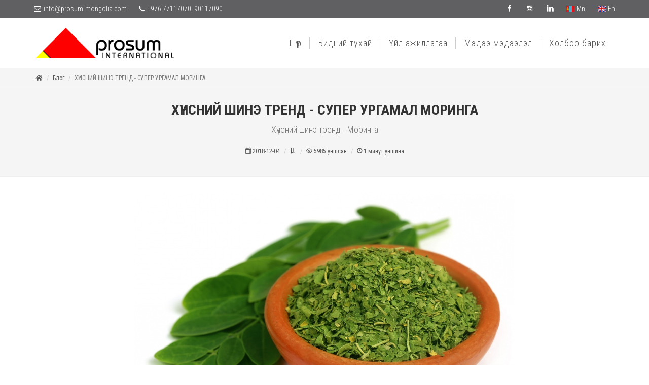

--- FILE ---
content_type: text/html; charset=utf-8
request_url: https://prosum-mongolia.com/post/15109
body_size: 15787
content:



<!DOCTYPE html>
<html dir="ltr">
  <head>
    <!--  -->
    <meta http-equiv="Content-Type" content="text/html; charset=utf-8" />
    <meta name="title" content="ХҮНСНИЙ ШИНЭ ТРЕНД - СУПЕР УРГАМАЛ МОРИНГА | Просум Интернэйшнл ХХК" />
    <title>ХҮНСНИЙ ШИНЭ ТРЕНД - СУПЕР УРГАМАЛ МОРИНГА | Просум Интернэйшнл ХХК</title>
    
    <meta name="author" content="Greensoft - Naranchuluun">
    <meta http-equiv="Cache-control" content="public">
    <link rel="shortcut icon" href="https://cdn.greensoft.mn/uploads/site/558/site_config/favicon/dce6af95c56c393cc7db53ca2f10f493401473cd.png">
    <link rel="alternate" type="application/rss+xml" title="Просум Интернэйшнл ХХК | Германы шилдэг брэндүүд | Эрүүл, чанартай хүнс | Жижиглэнгийн худалдааны шийдэл | Агуулахын шийдэл | Сурталчилгааны бүтээгдэхүүн | Хүүхдийн тоглоомын талбай | " href="https://prosum-mongolia.com/feed">
        <meta name="viewport" content="width=device-width, initial-scale=1">
    <link rel="stylesheet" href="https://cdn2.greensoft.mn/themes/c4.5/themestyles.css?v=2020122601">
        
    <script type="text/javascript" src="https://cdn2.greensoft.mn/themes/c4.5/js/jquery.js?v=2020122601"></script>
    <style>
/* general_option_fonts */
 /* cyrillic-ext */
@font-face {
  font-family: 'PT Sans';
  font-style: normal;
  font-weight: 400;
  src: local('PT Sans'), local('PTSans-Regular'), url(https://cdn2.greensoft.mn/themes/globalfonts/ptsans/jizaRExUiTo99u79D0-ExcOPIDUg-g.woff2) format('woff2');
}
/* latin */
@font-face {
  font-family: 'PT Sans';
  font-style: normal;
  font-weight: 400;
  src: local('PT Sans'), local('PTSans-Regular'), url(https://cdn2.greensoft.mn/themes/globalfonts/ptsans/jizaRExUiTo99u79D0KExcOPIDU.woff2) format('woff2');
}
/* cyrillic-ext */
@font-face {
  font-family: 'PT Sans';
  font-style: normal;
  font-weight: 700;
  src: local('PT Sans Bold'), local('PTSans-Bold'), url(https://cdn2.greensoft.mn/themes/globalfonts/ptsans/jizfRExUiTo99u79B_mh0OOtLR8a8zILig.woff2) format('woff2');
}
/* latin */
@font-face {
  font-family: 'PT Sans';
  font-style: normal;
  font-weight: 700;
  src: local('PT Sans Bold'), local('PTSans-Bold'), url(https://cdn2.greensoft.mn/themes/globalfonts/ptsans/jizfRExUiTo99u79B_mh0O6tLR8a8zI.woff2) format('woff2');
}	body,h1,h2,h3,h4,h5,h6,p,div,a,table,th,td,span,li,input,form,strong,b,u,section,div,#top-search form input{
font-family: 'PT Sans', sans-serif;
}
</style>    <meta name="robots" content="index, follow" /><style>
 
	@media (min-width: 1200px){
				.container{
			width: px!important;
		}
	}

@media (min-width: 768px){
	.row{
	  margin-left: px;
	  margin-right: px;
	}
	.col-lg-1, .col-lg-10, .col-lg-11, .col-lg-12, .col-lg-2, .col-lg-3, .col-lg-4, .col-lg-5, .col-lg-6, .col-lg-7, .col-lg-8, .col-lg-9, .col-md-1, .col-md-10, .col-md-11, .col-md-12, .col-md-2, .col-md-3, .col-md-4, .col-md-5, .col-md-6, .col-md-7, .col-md-8, .col-md-9, .col-sm-1, .col-sm-10, .col-sm-11, .col-sm-12, .col-sm-2, .col-sm-3, .col-sm-4, .col-sm-5, .col-sm-6, .col-sm-7, .col-sm-8, .col-sm-9, .col-xs-1, .col-xs-10, .col-xs-11, .col-xs-12, .col-xs-2, .col-xs-3, .col-xs-4, .col-xs-5, .col-xs-6, .col-xs-7, .col-xs-8, .col-xs-9 {
	  padding-left: px;
		padding-right: px;
	}
}
@media (max-width: 479px){
	#header.full-header .container, .container, .container-fullwidth {
    width: px!important;
    padding-left: px;
		padding-right: px;
	}
}
@media (max-width: 768px){
	.row{
	  margin-left: px;
	  margin-right: px;
	}
	.col-lg-1, .col-lg-10, .col-lg-11, .col-lg-12, .col-lg-2, .col-lg-3, .col-lg-4, .col-lg-5, .col-lg-6, .col-lg-7, .col-lg-8, .col-lg-9, .col-md-1, .col-md-10, .col-md-11, .col-md-12, .col-md-2, .col-md-3, .col-md-4, .col-md-5, .col-md-6, .col-md-7, .col-md-8, .col-md-9, .col-sm-1, .col-sm-10, .col-sm-11, .col-sm-12, .col-sm-2, .col-sm-3, .col-sm-4, .col-sm-5, .col-sm-6, .col-sm-7, .col-sm-8, .col-sm-9, .col-xs-1, .col-xs-10, .col-xs-11, .col-xs-12, .col-xs-2, .col-xs-3, .col-xs-4, .col-xs-5, .col-xs-6, .col-xs-7, .col-xs-8, .col-xs-9 {
	  padding-left: px;
		padding-right: px;
	}
  .col_five_sixth, .col_four_fifth, .col_full, .col_half, .col_one_fifth, .col_one_fourth, .col_one_sixth, .col_one_third, .col_three_fifth, .col_three_fourth, .col_two_fifth, .col_two_third, .postcontent, .postcontent.bothsidebar, .sidebar {
    width: 100%;
    margin-right: 0;
    float: none;
    margin-bottom: 15px!important;
	}
}

#call-helper.call-button a.call-now, #call-to-form{
color:#FFFFFF!important;
background-color:#EB3323!important;
font-size: 14px!important;
}
.brand-text-color{
color: !important;
}
.brand-background-color{
background-color: !important;
}
.brand-border-color{
border-color: !important;	
}
body{
background-color:	;
background-image: url('');
background-repeat: no-repeat;
background-position: center center;
background-size: cover;
}

#top-bar{
z-index:1; 
background-color: rgba(69,69,69,1);
}
#top-bar #top-social li a, #top-bar .top-links li a{
color: #FFFFFF;
font-weight: ; 
}
@media (max-width: 768px){
	#top-bar{
	display: none;	
	}
	#top-bar .container-fluid, #header-wrap .container-fluid{
	padding-right: 10px;
	padding-left: 10px;
	}
	#header.header10{
	transition: all .3s ease-in-out;
	}
	#header.header10.sticky-header {
  position: fixed;
  top: 0;
  width: 100%;
  line-height: 60px;
  height: 60px;
  z-index: 99;
	}
	#header.header10.sticky-header #logo img{
	height: 40px!important;
	margin-top: 10px!important;
	}
	#header.sticky-header:not(.static-sticky) #side-panel-trigger, #header.sticky-header:not(.static-sticky) #top-cart, #header.sticky-header:not(.static-sticky) #top-search{
	margin-top: 0!important;
	margin-bottom: 0!important;
	}
	.standard-cart-page .quantity .qty {
	width: 30px;
	height: 24px;
	line-height: 24px;
	border-left: 0px solid #ddd;
	border-right: 0px solid #ddd;
	background-color: transparent;
	}
	.standard-cart-page .quantity .minus, .standard-cart-page .quantity .plus {
	width: 24px;
	height: 24px;
	line-height: 24px;
	border-radius: 5px;
	background-color: #f2f2f2;
	font-size: 18px;
	}
	#header #side-panel-trigger {
  margin: 0;
	}
	#side-panel-trigger a{
  display: block;
  width: 60px;
  height: 60px;
  font-size: 26px;
  line-height: 60px;
  margin-top: 0;
	}
	#side-panel-trigger {
  right: 0px!important;
	}
	#header #top-cart, #header #side-panel-trigger{
	display: block;
	margin: 0;
	}
	#header #top-cart{
	right: 50px;
	}
	#header #side-panel-trigger{
	right: 0px;
	}
	#top-cart>a>span{
	top: 14px;
	right: 10px;
	font-size: 8px;
	}
	#top-cart > a, #side-panel-trigger > a{
	width: 50px;
	height: 60px;
	line-height: 60px;
	font-size: 24px;
	}
}

@media(min-width: 768px){
	#top-bar{
	position: unset;
	}
	#top-bar .container-fluid, #header-wrap .container-fluid{
	padding-right: 15px;
	padding-left: 15px;
	}
	#top-bar, #top-bar .top-links ul li, #top-social li, #top-social li .ts-icon, #top-social li .ts-text, #top-social li a{
	height: px;
	line-height: px;
	/*overflow: hidden;*/
	}
	#top-bar .top-links ul ul {
  top: px;
	}
	.heading-block {
	margin-bottom: 20px;
	}
	
		#logo{
	margin-right: 15px;
	margin-left: 0px;
	}
	.header_logo_right #logo{
	float: right!important;
	margin-right: 0px;
	margin-left: 15px;
	}
	.header_logo_right #primary-menu{
	float: left!important;
	}
	.header_menu_bottom.header_logo_right #logo, .header_menu_top.header_logo_right #logo{
	float: left!important;
	margin-right: 15px;
	margin-left: 0px;
	}
	.header_menu_bottom.header_logo_right #primary-menu{
	float: left!important;
	}
	#header.header_menu_bottom>.container-fluid, #header.header_menu_top>.container-fluid{
	padding-right: 15px;
	padding-left: 15px;
	}
	#header.header_menu_bottom #header-wrap, #header.header_menu_top #header-wrap{
	height: 42px;
	line-height: 42px;	
	}
	#header.header_menu_bottom #primary-menu>ul>li>a, #header.header_menu_bottom.sticky-header:not(.static-sticky) #primary-menu>ul>li>a, #header.header_menu_top #primary-menu>ul>li>a, #header.header_menu_top.sticky-header:not(.static-sticky) #primary-menu>ul>li>a{
	line-height: 42px;
	}
	#header.header_menu_bottom #side-panel-trigger, #header.header_menu_bottom #top-account, #header.header_menu_bottom #top-cart, #header.header_menu_bottom #top-over-menu, #header.header_menu_bottom #top-search, #header.header_menu_bottom.sticky-header:not(.static-sticky) #side-panel-trigger, #header.header_menu_bottom.sticky-header:not(.static-sticky) #top-account, #header.header_menu_bottom.sticky-header:not(.static-sticky) #top-cart, #header.header_menu_bottom.sticky-header:not(.static-sticky) #top-search, #header.header_menu_top #side-panel-trigger, #header.header_menu_top #top-account, #header.header_menu_top #top-cart, #header.header_menu_top #top-over-menu, #header.header_menu_top #top-search, #header.header_menu_top.sticky-header:not(.static-sticky) #side-panel-trigger, #header.header_menu_top.sticky-header:not(.static-sticky) #top-account, #header.header_menu_top.sticky-header:not(.static-sticky) #top-cart, #header.header_menu_top.sticky-header:not(.static-sticky) #top-search{
	height: 42px;
	}
	.header_menu_bottom #side-panel-trigger > a, .header_menu_bottom #top-account > a, .header_menu_bottom #top-cart > a, .header_menu_bottom #top-over-menu > a,.header_menu_bottom  #top-search > a, #header.header_menu_bottom.sticky-header:not(.static-sticky) #side-panel-trigger > a, #header.header_menu_bottom.sticky-header:not(.static-sticky) #top-account > a, #header.header_menu_bottom.sticky-header:not(.static-sticky) #top-cart > a,#header.header_menu_bottom.sticky-header:not(.static-sticky) #top-search > a, .header_menu_top #side-panel-trigger > a, .header_menu_top #top-account > a, .header_menu_top #top-cart > a, .header_menu_top #top-over-menu > a,.header_menu_top  #top-search > a, #header.header_menu_top.sticky-header:not(.static-sticky) #side-panel-trigger > a, #header.header_menu_top.sticky-header:not(.static-sticky) #top-account > a, #header.header_menu_top.sticky-header:not(.static-sticky) #top-cart > a,#header.header_menu_top.sticky-header:not(.static-sticky) #top-search > a{
	line-height: 42px;
	height: 42px;
	}
	/* start header_menu_bottom */
	.search-form-section form{
	margin-bottom: 0;
	}
	.search-form-section form input, .search-form-section .input-group .form-control, .search-form-section .input-group-btn{
	display: inherit;
	height: 35px;
	box-shadow: none;
	}
	.shopping-buttons{
	display: table;
	width: 100%;
	}
	.shopping-buttons .shopping-action-btns{
	position: relative;
	display: table-cell;
	padding: 0 15px;
	}
	.shopping-buttons .shopping-action-btns .btn-icon img{
	height: 28px;
	}
	.shopping-action-btns .shop-item-box{
	display: inline-block;
	text-align: left;
	}
	.shopping-action-btns .btn-text{
	display: block;
	position: absolute;
	top: 6px;
	white-space: nowrap;
	}
	.shopping-action-btns .shop-item-box .extra{
	display: block;
	position: absolute;
	top: -7px;
	font-size: 10px;
	color: #999;
	white-space: nowrap;
	}
	.shop-call-btn{
	width: 40%;
	text-align: center;
	}
	.shop-login-btn{
	width: 30%;
	text-align: left;
	}
	.shop-add-to-card-btn{
	width: 20%;
	text-align: left;
	}
	.cart-item-count{
	background-color: #333;
	color: #fff;
	padding: 1px 4px;
	border-radius: 3px;
	}
	.input-group.shop-search{
	display: inline-flex;
	width: 90%;
	}
	.header-row{
	display: table;
	margin: 0;
	padding: 0;
	width: 100%;
	}
	.header-row .header-col{
	display: table-cell;
	vertical-align: middle;
	}
	.hdc-1{
	width: 20%; 
	}
	.hdc-2{
	width: 35%;	
	}
	.hdc-3{
	width: 45%;
	}
	.quantity .qty {
	width: 40px;
	height: 36px;
	line-height: 36px;
	border-left: 0px solid #ddd;
	border-right: 0px solid #ddd;
	background-color: transparent;
	}
	.quantity .minus, .quantity .plus {
	width: 36px;
	height: 36px;
	line-height: 36px;
	border-radius: 5px;
	background-color: #f2f2f2;
	font-size: 18px;
	}
	#header.sticky-header #header-main-section{
	position: fixed;
	top:0;
	width: 100%;
	z-index: 200;
	box-shadow: 0 4px 8px -4px rgba(0,0,0,.1);
	}
	#header.sticky-header.header_menu_bottom #header-wrap.nav-down, #header.sticky-header.header_menu_top #header-wrap.nav-down{
	top: px;
	box-shadow: 0 4px 8px -4px rgba(0,0,0,.1);
	transition: top 0.5s ease-in-out;
	}
	#header.sticky-header.header_menu_bottom #header-wrap.nav-up, #header.sticky-header.header_menu_top #header-wrap.nav-up{
	top: 0px!important;
	}
	#primary-menu > ul > li > a, #primary-menu > .container > ul > li > a, #top-account a, #top-cart>a, #top-search a{
	font-size:18px;	font-weight:300;	text-transform:none;	}
	/* end header_menu_bottom */
}



#header, #header.semi-transparent, #header.sticky-header #header-main-section{
background-image: url('');
background-size: cover; 
background-position: left top;
background-repeat: no-repeat;
}
#header #header-wrap{
background-color: transparent;
}
#header .header-overlay{
z-index:0;position:absolute;width:100%;height:100%;top:0;left:0;
background-color:rgba();
}

#header #header-wrap, #header.sticky-header #header-wrap, header#header.bg-dark #header-wrap, #header.transparent-header.small-header.bg-dark #header-wrap{
background-image:linear-gradient(to right, rgba() 20%, rgba() 80%);
}

#primary-menu > ul > li > a, #primary-menu > .container > ul > li > a, #top-account a, #top-cart>a, #top-search a{
color: #58585A;
}
#primary-menu > ul > li > a:hover, #primary-menu ul > li.sfHover > a, #primary-menu > .container > ul > li > a:hover {
color:  !important;
background-color: ;
}
.dark #primary-menu:not(.not-dark) ul ul, .dark #primary-menu:not(.not-dark) ul li .mega-menu-content, #primary-menu.dark ul ul, #primary-menu.dark ul li .mega-menu-content{
background-color: ;
}
#primary-menu ul ul:not(.mega-menu-column){
background-color: ;
border-color: ;
border: 0 !important;
border-color: 000000 !important;
} 
#primary-menu ul ul:not(.mega-menu-column) ul{
top: 0px!important;
}

#primary-menu ul ul > li > a, header#header.bg-dark #primary-menu ul ul li>a{
color:  !important;
font-size:;font-weight:;text-transform:;}
#primary-menu ul ul > li > a:hover{
color:  !important;
background-color: ;
}
#primary-menu ul ul > li.sfHover > a{
color:  !important;
background-color: ;
}
@media (max-width: 768px){
	header#header.responsive-sticky-header #header-wrap {
  background-color:  !important;
  border: 0 !important;
	}
}
#primary-menu .mega-menu-content{
background-color: !important;
border-color: 000000 !important;
}
#primary-menu ul > li.mega-menu.sub-menu.sfHover > a{
color:  !important;
background-color: ;	
}
#primary-menu ul li .mega-menu-content.style-2 ul.mega-menu-column{
border-color: 000000 !important;
}
#primary-menu ul li .mega-menu-content.style-2 ul.mega-menu-column>li.mega-menu-title>a{
color: ;
}
#primary-menu ul li .mega-menu-content.style-2 ul.mega-menu-column:hover{
background-color: !important;
} 
#primary-menu ul li .mega-menu-content.style-2 ul.mega-menu-column:hover>li.mega-menu-title>a{
color:  !important;
}

#header.header10 #primary-menu>ul>li>a{
	border-right: 1px solid #ccc;
	padding-top: 0!important;
	padding-bottom: 0!important;
}
#header.header10 #primary-menu>ul>li:last-child>a{
	border-right: 0px;
}
#header.header10:not(.sticky-header) #primary-menu>ul>li{
	padding-top: 39px;
	padding-bottom: 39px;
}
#header.header10.sticky-header #primary-menu>ul>li{
	padding-top: 19px;
	padding-bottom: 19px;
}

#header:not(.sticky-header) #primary-menu>ul>li>a{
	padding-top: ;
	padding-right: ;
	padding-bottom: ;
	padding-left: ;
}
#header:not(.sticky-header) #primary-menu>ul>li{
	padding-top: ;
	padding-bottom: ;
}
#header.sticky-header #primary-menu>ul>li>a{
	padding-right: ;
	padding-left: ;
}
#side-panel{
	background-color: #eee;
}
#side-panel a{
	color: !important;
}
#page-title{
	clear: both;
}

#footer{
background-image: url('');
background-size: cover; 
background-position: left top;
background-repeat: no-repeat;
color:  !important;
}
#footer>.block-overlay{
background-color:rgba();
}
#footer a{
color: ;
}
#footer a:hover{
color: ;
}
#footer h3, #footer h4, #footer h5, #footer h6{
color: ;
}
#footer a.social-icon, #footer.dark .social-icon.si-borderless{
color:  !important;
}
#footer #copyrights{
background-color:rgba();
}
#footer #copyrights, #footer #copyrights a, #footer #copyrights a:hover{
color:  !important;
}
#footer .copyrights-stamp, #footer .copyrights-stamp .our-stamp, #footer .copyrights-stamp a, #footer .copyrights-stamp a:hover{
color:  !important;
}

[class^=block-subscription_] .btn.btn-success.btn-custom-subscribe, #comments .comment-form .btn.btn-comment, .btn-success{
	border-radius: 20px;
	background-color:  !important;
	border-color:  !important;
	text-shadow: none!important;
	transition: all .2s ease-in-out;
}
[class^=block-subscription_] .btn.btn-success.btn-custom-subscribe:hover, #comments .comment-form .btn.btn-comment:hover, .btn-success:hover{
	border-radius: 20px;
	background-color:000000 !important;
	border-color: ;
	text-shadow: none;
	transition: all .2s ease-in-out;
}

/* core css дээр байх */
.si-tripadvisor .fab.fa-tripadvisor{
line-height: 30px; 
}
.social-icon.si-small.si-tripadvisor i{
line-height: 30px;
}
.si-tripadvisor:hover{
background-color: #00AF87;  
}
/* end core дээр байх */

.table.table-cell-middle>tbody>tr>td, .table.table-cell-middle>tbody>tr>th, .table.table-cell-middle>tfoot>tr>td, .table.table-cell-middle>tfoot>tr>th, .table.table-cell-middle>thead>tr>td, .table.table-cell-middle>thead>tr>th {
    vertical-align: middle;
}
.product-imgs{
	position: relative;
}
.product-currency-left{
	display: none;
}
/* news load tracker */
.progress-container {
width: 100%;
height: 3px;
background: #eee;
display: none;
}
.progress-bar {
height: 3px;
width: 0%;
}
@media (min-width: 768px){
	.progress-container.sticky{
	display: block;
	position: fixed;
	top:0px;
	/*px; */
	left: 0;
	height: 3px; 
	z-index: 999999;
	}
}
@media (max-width: 768px){
	.progress-container.sticky{
	display: block;
	position: fixed;
	top:0px;
	left: 0;
	height: 3px; 
	z-index: 999999;
	}
}
/* end news load tracker */

.alert-container{
	display: inline-block;
	position: absolute;
	top: 30px;
	right: 30px;
	z-index: 99999;
}

@media(min-width: 768px){
  .profile-box{
  padding: 20px;
  background-color: #fff;
  -webkit-box-shadow: 0 4px 25px 0 rgba(0,0,0,.1);
  box-shadow: 0 4px 25px 0 rgba(0,0,0,.1);
  border-radius: 0 0 15px 15px;
  }
} 
@media(max-width: 768px){
  .profile-box{
  padding: 10px;
  background-color: #fff;
  -webkit-box-shadow: 0 4px 25px 0 rgba(0,0,0,.1);
  box-shadow: 0 4px 25px 0 rgba(0,0,0,.1);
  border-radius: 0 0 15px 15px;
  margin-bottom: 15px;
  }
}
.tt{
  font-size: 10px;
  font-weight: 700;
  text-transform: uppercase;
  color: #999;
  padding-bottom: 15px;
}

.btn-modal-box button.close{
	position: absolute;
	right: -15px;
}

.fb_iframe_widget{
	display: block!important;
}
#post-show-page .fb-like{
	margin-bottom: 5px;
}
#post-show-page .fb-save{
	margin-bottom: 5px;
}
#post-show-page .breadcrumb .eta, #post-show-page .breadcrumb .read-time-text, #post-show-page .breadcrumb .read-count-text {
	font-style: normal;
}
.standart_loginpage #content .content-wrap {
  position: relative;
  padding: 0!important;
}

#body-lockscreen{
	display: none;
	position: fixed;
	top: 0;
	left: 0;
	height: 100%;
	width: 100%;
	background-color: rgba(0,0,0,0.6);
	z-index: 999;
	text-align: center;
}
.llooggiinn{
	position: relative;
	padding: 0 15px;
}
.header-profile-menu ul{
	list-style: none;
	padding:0;
	margin:0;
}
.header-profile-menu ul li{
	height: 28px;
	line-height: 28px;
	padding: 0;
	margin: 0;
}

.author-box {
	margin: 30px 0; 
	border: 1px solid #ccc; 
	padding: 25px;
}
.author-box .author-img { 
	margin-top: -2px; 
	width: 64px; 
	border-radius: 50%; 
	float: left; 
	margin-right: 16px;
}
.author-box.vertical .author-img { 
	margin-bottom: 16px;
}
.author-box .author-socials a{
	display: inline-block;
	padding: 3px 5px; 
	background: #eee;
	margin-right: 3px;
	margin-bottom: 6px;
}
.author-box .author-details-box{
	display: inline-block;
}


@media(min-width: 768px){
	.leckscreen-info{
		margin-top: 20%;
		color: #fff;
	}
	.llooggiinn .header-profile-menu{
		display: none;
	}
	.llooggiinn:hover{
		display: block!important;
		box-shadow: 1px 1px 10px 5px rgba(0,0,0,0.04);
	}
	.llooggiinn:hover .header-profile-menu{
		display: block!important;
	}
	.header-profile-menu{
		position: absolute;
		width: 200px;
		top:100px;
		left:0;
		z-index: 999;
		background-color: #fff;
		padding: 15px;
		box-shadow: 0px 10px 10px 1px rgba(0,0,0,0.1);
	}
}
@media(max-width: 768px){
	.header-profille-menu{
		display: none;
	}
	.leckscreen-info{
		margin-top: 40%;
		color: #fff;
	}
}
.shop-search .search-input{
	border-right: 0;
}

@media only screen and (-webkit-min-device-pixel-ratio: 2) and (max-width: 991px), only screen and (max-width: 991px) and (min-resolution: 192dpi), only screen and (max-width: 991px) and (min-resolution: 2dppx){
    #logo a.standard-logo {
        display: block;
    }
    header#header #logo {
        height: 50px!important;
    }
}
@media only screen and (-webkit-min-device-pixel-ratio: 2) and (max-width: 991px), not all, not all, not all, only screen and (max-width: 991px) and (min-resolution: 192dpi), only screen and (max-width: 991px) and (min-resolution: 2dppx){
    #logo a.retina-logo {
        display: none;
    }
}
@media (min-width: 768px){
	#top-search.mobile-search-menu {
	    display: none;
	}
}
@media (max-width: 768px){
	#top-search.mobile-search-menu {
	    display: block;
	}
	#top-search.mobile-search-menu a {
		position: absolute;
    top: 0;
    left: auto;
    right: 122px;
    font-size: 24px;
    line-height: 60px;
    margin: 0;
    -webkit-transition: margin .4s ease;
    -o-transition: margin .4s ease;
    transition: margin .4s ease;
	}
	.responsive-sticky-header:not(.static-sticky) #top-search.mobile-search-menu a {
    margin: 0; 
	}
	.top-search-open #top-search.mobile-search-menu .icon-line-search{
		display: none;
	}
	.responsive-sticky-header:not(.static-sticky) #top-search form {
    height: 50px!important;
	}
	#top-search.mobile-search-menu form {
    height: 50px!important;
    background: #fff;
    margin: 5px;
    opacity: 0;
    z-index: 1;
    position: absolute;
    width: 78%!important;
	}
	#top-search a i.icon-line-cross {
    position: absolute;
    top: 0;
    left: 0;
    -webkit-transition: opacity .3s ease;
    -o-transition: opacity .3s ease;
    transition: opacity .3s ease;
	}
	body.top-search-open #top-search a i.icon-line-cross {
    opacity: 1;
    z-index: 11;
    font-size: 16px;
    color:#ccc;
	}
	#top-search.mobile-search-menu form input{
		font-size: 14px;
    padding: 10px 10px 10px 0;
    letter-spacing: 0;
	}
}



/* header */

@media(min-width: 768px){
	#header.header10.header_logo_center.header_menu_bottom #primary-menu{
	float: none;
	max-width: none;
	text-align: center!important;
	}
	#header.header10.header_logo_center.header_menu_bottom{
	height: px;	
	}
	#header.header10.header_logo_center.header_menu_bottom #primary-menu>ul{
	display: inline-block!important;
	float: none;
	width: auto;
	}
	#header.header10.header_logo_center.header_menu_bottom:not(.static-sticky) #header-wrap{
	height: 42px;	
	}
	#header.header10.header_logo_center.header_menu_bottom:not(.static-sticky) .header-row .hdc-1{
	width: 30%;
	}
	#header.header10.header_logo_center.header_menu_bottom:not(.static-sticky) .header-row .hdc-2,#header.header10.header_logo_center.header_menu_bottom:not(.static-sticky) .header-row .hdc-3{
	width: 35%;
	}
	#header.header10.header_logo_center.header_menu_bottom:not(.static-sticky) .header-row .hdc-1.logo-section #logo{
	float: none;	
	text-align: center;
	text-align: -webkit-center;
	margin-right:0;
	}
	
}

@media(max-width: 768px){

}</style>


        <meta name="description" content="Хүнсний шинэ тренд - Моринга" />
    
    
        <meta property="og:type" content="article" />
<meta property="og:title" content="ХҮНСНИЙ ШИНЭ ТРЕНД - СУПЕР УРГАМАЛ МОРИНГА" />
<meta property="og:image" content="https://cdn.greensoft.mn/uploads/site/558/post/15109_e42037a55e5c7be8ba19b13eb7baf9b60577464b.jpg" />
<meta property="og:url" content="https://prosum-mongolia.com/post/15109" />
<meta property="og:description" content="Хүнсний шинэ тренд - Моринга" />
<meta property="og:site_name" content="greensoft.mn" />

<meta name="twitter:card" content="summary_large_image">
<meta name="twitter:site" content="@greensoftmn">
<meta name="twitter:creator" content="@greensoftmn">
<meta name="twitter:title" content="ХҮНСНИЙ ШИНЭ ТРЕНД - СУПЕР УРГАМАЛ МОРИНГА">
<meta name="twitter:description" content="Хүнсний шинэ тренд - Моринга">
<meta name="twitter:image:src" content="https://cdn.greensoft.mn/uploads/site/558/post/15109_e42037a55e5c7be8ba19b13eb7baf9b60577464b.jpg">

        
        <style>
    @import url(https://fonts.googleapis.com/css?family=Roboto+Condensed:400,700,300&subset=latin,cyrillic);
body, h1,h2,h3,h4,h5,h6,p,div,a,span,table,li,input,form{
    font-family: 'Roboto Condensed', sans-serif !important;

}

.clients1 .owl-carousel .owl-item img {
    max-height: 88px !important;
    
}
.top-links li>a {
  
    font-weight: 300;
 
}
.widget>h4 {
 
    font-weight: 300;
}

#top-bar {
    position: relative;
    border-bottom: 0px solid #EEE;
    height: 35px;
    line-height: 34px;
    font-size: 14px;
    background: #606062;
}
.top-links ul li {
  height: 35px;
   border-left:none;
}

.top-links li > a {
 color: #fff;
    height: 35px;
text-transform: none;
font-weight: 300;
   font-size: 14px;
}
.top-links li > a:hover{
  background: #274685;
}

#top-social li, #top-social li .ts-icon, #top-social li .ts-text, #top-social li a {
    height: 34px;
    line-height: 34px;
}

@media (max-width: 768px){
    .ei-slider, .swiper_wrapper:not(.force-full-screen), .swiper_wrapper:not(.force-full-screen):not(.canvas-slider-grid) .swiper-slide {
    height: 250px!important;
    }
    .swiper-slide{
    background-size: contain!important;
    }
}

#comments{
                      background-color: #f8f8f8;
                      margin-bottom: 50px;
                      padding-bottom: 30px;
                    }
                    #comments .comment-form .form-control{
                      margin-bottom: 15px;
                      border-radius: 5px;
                      padding: 12px;
                      height: 48px;
                      font-size: 16px;
                      border-color: #eee;
                    }
                    #comments .comment-form textarea.form-control{
                      height: 120px;
                    }
                    #comments .comment-form .btn.btn-comment{
                        display: inline-block;
                        position: relative;
                        cursor: pointer;
                        outline: 0;
                        white-space: nowrap;
                        margin: 5px;
                        padding: 0 22px;
                        font-size: 14px;
                        height: 40px;
                        line-height: 40px;
                        background-color: #5cb85c;
                        color: #FFF;
                        font-weight: 600;
                        text-transform: uppercase;
                        letter-spacing: 1px;
                        border: none;
                        text-shadow: 1px 1px 1px rgba(0,0,0,.2);
                        border-radius: 20px;
                    }
                    #comments .comment-list .comment-item{
                    border-left: 3px solid #ccc;
                    position: relative;
                    }
                    #comments .comment-list .comment-item:before{
                        position: absolute;
                        font-family: FontAwesome;
                        content: "\F10C";
                        background: #f8f8f8;
                        font-size: 14px;
                        line-height: 14px;
                        top: 2px;
                        left: -8px;
                        color: #5cb85c;
                    }
                    #comments .comment-list .comment-item:last-child{
                        border-color: transparent;
                    }
                    #comments .panel {
                      margin-bottom: 0px;
                      background-color: transparent;
                      border: 0;
                      border-radius: 0px;
                      -webkit-box-shadow: none;
                      box-shadow: none;
                      text-align: left;
                    }
                    #comments .panel-heading {
                        padding: 0px 15px;
                        border-bottom: 0px solid transparent;
                        border-top-right-radius: 0px;
                        border-top-left-radius: 0px;
                    }
                    #comments .panel-default>.panel-heading {
                        background-color: transparent;
                        border-color: transparent;
                    }
                    #comments .comment-list small{
                      color: #999;
                    }
                        </style>
  </head>
  
    <body class="no-transition stretched side-push-panel standart_postshow">
     
    <div id="body-lockscreen" style="display: none;">
      <div class="leckscreen-info">
        <img src="https://cdn2.greensoft.mn/themes/c4.5/images/loaderr.gif" style="width: 24px; height: 24px;">
        <div class="">Түр хүлээнэ үү</div>
      </div>
    </div>
    <div class="body-overlay"></div>

    <div id="fb-root"></div>


    <script>
      window.fbAsyncInit = function() {
        FB.init({
          xfbml            : true,
          version          : 'v8.0'
        });
      };

      (function(d, s, id) {
      var js, fjs = d.getElementsByTagName(s)[0];
      if (d.getElementById(id)) return;
      js = d.createElement(s); js.id = id;
      js.src = 'https://connect.facebook.net/en_US/sdk/xfbml.customerchat.js';
      fjs.parentNode.insertBefore(js, fjs);
    }(document, 'script', 'facebook-jssdk'));</script>

    <script async defer crossorigin="anonymous" src="https://connect.facebook.net/en_US/sdk.js#xfbml=1&version=v8.0&autoLogAppEvents=1" nonce="p6CUoskS"></script>
    
    <!-- <script>(function(d, s, id) {
            var js, fjs = d.getElementsByTagName(s)[0];
            if (d.getElementById(id)) return;
            js = d.createElement(s); js.id = id;
            js.src = 'https://connect.facebook.net/en_US/sdk.js#xfbml=1&version=v3.2&appId=411543619388288&autoLogAppEvents=1';
            fjs.parentNode.insertBefore(js, fjs);
        }(document, 'script', 'facebook-jssdk'));</script>

    <script async defer crossorigin="anonymous" src="https://connect.facebook.net/en_US/sdk.js#xfbml=1&version=v6.0&appId=411543619388288&autoLogAppEvents=1"></script>     -->

 

      
    
    <div id="wrapper" class="clearfix">
                          



	

<div id="top-bar"  class="">
	<div class="container clearfix">
		<div class="row">
				
			<div class="top-column topbar-col-8 nobottommargin">
				<div class="top-links">
					<ul>
																			<li><a href="/cdn-cgi/l/email-protection#3e575058517e4e4c514d4b5313535150595152575f105d5153" rel="nofollow"><i class="icon-envelope2"></i> <span class="__cf_email__" data-cfemail="335a5d555c7343415c40465e1e5e5c5d545c5f5a521d505c5e">[email&#160;protected]</span></a></li>
	<li><a href="tel:+976 77117070, 90117090" rel="nofollow"><i class="icon-call"></i> +976 77117070, 90117090</a></li>
											</ul>
				</div>
			</div>
			<div class="top-column topbar-col-9 fright nobottommargin">
				<div class="top-links">
					<ul>
									<li><a href="https://prosum-mongolia.com/"><img alt="Mongolia" src="https://cdn2.greensoft.mn/themes/c4.5/flags/sq/mongolia.png" style="width:18px;margin-top:-3px;"> <span>Mn</span></a></li>
				<li><a href="http://en.prosum-mongolia.com/"><img alt="English" src="https://cdn2.greensoft.mn/themes/c4.5/flags/sq/united-kingdom.png" style="width:18px;margin-top:-3px;"> <span>En</span></a></li>
								

											</ul>
				</div>
			</div>
			<div class="top-column fright topbar-col-10 nobottommargin">
				<div id="top-social">
					<ul>
								<li><a href="https://www.facebook.com/prosum.mongolia/" target="_blank" class="si-facebook"><span class="ts-icon"><i class="icon-facebook"></i></span><span class="ts-text">Facebook</span></a></li>
					<li><a href="#" target="_blank" class="si-instagram"><span class="ts-icon"><i class="icon-instagram2"></i></span><span class="ts-text">Instagram</span></a></li>
			<li><a href="#" target="_blank" class="si-linkedin"><span class="ts-icon"><i class="icon-linkedin"></i></span><span class="ts-text">Linkedin</span></a></li>
									</ul>
				</div>
			</div>
				</div>
	</div>
</div>

<style>
ul.mobile-languages{
list-style: none;
text-align: center;
margin: 10px 15px;
}
ul.mobile-languages li, ul.mobile-user-action li, ul.mobile-socials li{
display: inline-block;
}
ul.mobile-languages li a{
color: #333;
padding: 5px;
border: 1px solid rgba(255,255,255,0.2);;
background-color: rgba(255,255,255,0.3);
border-radius: 15px;
}
ul.mobile-user-action{
list-style: none;
text-align: center;
margin: 25px 15px;
}
ul.mobile-user-action li a{
color: #333;
background-color: rgba(255,255,255,0.3);
padding: 15px 20px;
line-height: 20px;
border-radius: 25px;
border: 1px solid rgba(255,255,255,0.2);
}
ul.mobile-user-action li a>i.fa-user-circle{
position: relative;
}
ul.mobile-user-action li a>i.fa-user-circle:before{
position: absolute;
top: -15px;
left: 0;
}
ul.mobile-socials{
list-style: none;
text-align: center;
margin: 25px 15px;
}
ul.mobile-socials .ts-text{
display: none;
}
ul.mobile-socials li a{
display: block;
color: #333;
background-color: rgba(255,255,255,0.3);
line-height: 32px;
width: 32px;
height: 32px;
text-align: center;
border-radius: 5px;
}
ul.mobile-socials li a:hover{
color: #fff;
}
ul.mobile-contacts{
list-style: none;
text-align: center;
margin: 25px 29px;
}
ul.mobile-contacts li a{
display: block;
color: #333;
background-color: rgba(255,255,255,0.2);
padding: 4px 20px;
line-height: 20px;
border-radius: 15px;
border: 1px solid rgba(255,255,255,0.1);
margin: 0 auto 10px auto;
}

#side-card-panel{
  position: fixed;
  top: 0;
  right: -300px;
  z-index: 399;
  width: 300px;
  height: 100%;
  background-color: #f5f5f5;
  overflow: hidden;
  -webkit-backface-visibility: hidden;
}
.user-logout-link .user-actions-menu{
  display: block!important;
  margin-left: 0;
  margin-top: 30px;
}
ul.mobile-user-action .user-actions-menu li a {
  color: #333;
  background-color: rgba(255,255,255,0.3);
  padding: 8px 10px;
  line-height: 20px;
  border-radius: 25px;
  border: 1px solid rgba(255,255,255,0.2);
}
</style>
<div id="side-panel" class="mobile-menu">
  <div id="side-panel-trigger-close" class="side-panel-trigger"><a href="#"><i class="icon-line-cross"></i></a></div>
  <div class="side-panel-wrap">
    <div class="widget quick-contact-widget clearfix side-custom-nav">
			<ul class="mobile-user-action">
    		    	</ul>
			<ul class="mobile-languages">
    					<li><a href="https://prosum-mongolia.com/"><img alt="Mongolia" src="https://cdn2.greensoft.mn/themes/c4.5/flags/sq/mongolia.png" style="width:18px;margin-top:-3px;"> <span>Mn</span></a></li>
				<li><a href="http://en.prosum-mongolia.com/"><img alt="English" src="https://cdn2.greensoft.mn/themes/c4.5/flags/sq/united-kingdom.png" style="width:18px;margin-top:-3px;"> <span>En</span></a></li>
								

    	</ul>
      <ul class="mobile-main-menu">
        <li id="nav-13650" class=" "><a target="" href="/"><div>Нүүр</div></a></li><li id="nav-13651" class=" "><a target="" href="/about-us"><div>Бидний тухай</div></a></li><li id="nav-13652" class=" sub-menu"><a target="_self" href="#"><div>Үйл ажиллагаа</div></a><ul><li id="nav-41781" class=" sub-menu"><a target="_self" href="#"><div>Худалдаа, үйлчилгээ</div></a><ul><li id="nav-13784" class=" "><a target="" href="/prima"><div>Хүнс ǀ Prima</div></a></li><li id="nav-13657" class=" "><a target="" href="/promomax"><div>Сурталчилгаа ǀ Promomax</div></a></li></ul></li><li id="nav-41782" class=" sub-menu"><a target="_self" href="#"><div>Салбарын шийдлүүд</div></a><ul><li id="nav-19164" class=" sub-menu"><a target="_self" href="#"><div>Худалдааны шийдлүүд</div></a><ul><li id="nav-13658" class=" "><a target="" href="/wanzl"><div>Wanzl </div></a></li><li id="nav-20448" class=" "><a target="" href="/aht"><div>AHT</div></a></li></ul></li><li id="nav-19166" class=" sub-menu"><a target="_self" href="#"><div>Агуулахын шийдлүүд </div></a><ul><li id="nav-19167" class=" "><a target="" href="/jungheinrich"><div>Jungheinrich</div></a></li><li id="nav-23688" class=" "><a target="" href="/wanzl-mh"><div>Wanzl</div></a></li><li id="nav-20432" class=" "><a target="" href="/schoellerallibert"><div>Schoeller Allibert</div></a></li><li id="nav-23690" class=" "><a target="" href="/craemer"><div>Craemer</div></a></li><li id="nav-23689" class=" "><a target="" href="/continental"><div>Continental</div></a></li><li id="nav-29836" class=" "><a target="" href="/palfinger-монгол"><div>Palfinger</div></a></li></ul></li><li id="nav-22177" class=" sub-menu"><a target="_self" href="#"><div>Цэвэрлэгээний шийдлүүд</div></a><ul><li id="nav-22182" class=" "><a target="" href="/tsm"><div>TSM Italy</div></a></li></ul></li></ul></li><li id="nav-41783" class=" sub-menu"><a target="_self" href="#"><div>Барилга, бүтээн байгуулалт</div></a><ul><li id="nav-21998" class=" sub-menu"><a target="_self" href="#"><div>Гадна талбайн шийдлүүд</div></a><ul><li id="nav-25055" class=" "><a target="" href="/kompan"><div>KOMPAN</div></a></li><li id="nav-21999" class=" "><a target="" href="/agora-makers"><div>Agora Makers</div></a></li></ul></li><li id="nav-37418" class=" sub-menu"><a target="_self" href="#"><div>Модон байшин</div></a><ul><li id="nav-18159" class=" "><a target="" href="/holz-house"><div>Holz House</div></a></li></ul></li></ul></li></ul></li><li id="nav-13659" class=" "><a target="_self" href="/posts"><div>Мэдээ мэдээлэл</div></a></li><li id="nav-13660" class=" "><a target="" href="/contact-us"><div>Холбоо барих</div></a></li>                      </ul>
      <ul class="mobile-contacts">
        	<li><a href="/cdn-cgi/l/email-protection#d4bdbab2bb94a4a6bba7a1b9f9b9bbbab3bbb8bdb5fab7bbb9" rel="nofollow"><i class="icon-envelope2"></i> <span class="__cf_email__" data-cfemail="452c2b232a0535372a36302868282a2b222a292c246b262a28">[email&#160;protected]</span></a></li>
	<li><a href="tel:+976 77117070, 90117090" rel="nofollow"><i class="icon-call"></i> +976 77117070, 90117090</a></li>
      </ul>
			<ul class="mobile-socials">
    				<li><a href="https://www.facebook.com/prosum.mongolia/" target="_blank" class="si-facebook"><span class="ts-icon"><i class="icon-facebook"></i></span><span class="ts-text">Facebook</span></a></li>
					<li><a href="#" target="_blank" class="si-instagram"><span class="ts-icon"><i class="icon-instagram2"></i></span><span class="ts-text">Instagram</span></a></li>
			<li><a href="#" target="_blank" class="si-linkedin"><span class="ts-icon"><i class="icon-linkedin"></i></span><span class="ts-text">Linkedin</span></a></li>
				    	</ul>
    </div>
  </div>
</div>

<div id="side-card-panel" class="mobile-menu">
  <div id="side-panel-trigger-close" class="side-panel-trigger"><a href="#"><i class="icon-line-cross"></i></a></div>
  <div class="side-panel-wrap">
    card
  </div>
</div>





 

	
	<header id="header" class="header10 transparent-header header_default header_logo_left header_menu_normal main-menu-position-top">
		<div class="header-overlay"></div>
		<div id="header-wrap">
			<div class="container clearfix">

				<div id="logo">
					<a href="/" class="standard-logo hidden-xs hidden-sm" 
data-dark-logo="https://cdn.greensoft.mn/uploads/site/558/site_config/logo/b0b57adf01f1904eb411250d092660d03580646b.png" 
data-sticky-logo="https://cdn.greensoft.mn/uploads/site/558/site_config/header/402d358b6d8453f21113c7e97eb933d538b67c9d.png" 
data-mobile-logo="https://cdn.greensoft.mn/uploads/site/558/site_config/logo/b0b57adf01f1904eb411250d092660d03580646b.png"><img src="https://cdn.greensoft.mn/uploads/site/558/site_config/logo/09de62c17bc408babcdc8840f120191302848079.png" alt="Просум Интернэйшнл ХХК | Германы шилдэг брэндүүд | Эрүүл, чанартай хүнс | Жижиглэнгийн худалдааны шийдэл | Агуулахын шийдэл | Сурталчилгааны бүтээгдэхүүн | Хүүхдийн тоглоомын талбай | "></a>
<a href="/" class="standard-logo hidden-lg hidden-md" 
data-dark-logo="https://cdn.greensoft.mn/uploads/site/558/site_config/logo/b0b57adf01f1904eb411250d092660d03580646b.png" 
data-sticky-logo="https://cdn.greensoft.mn/uploads/site/558/site_config/header/402d358b6d8453f21113c7e97eb933d538b67c9d.png" 
data-mobile-logo="https://cdn.greensoft.mn/uploads/site/558/site_config/logo/b0b57adf01f1904eb411250d092660d03580646b.png"><img src="https://cdn.greensoft.mn/uploads/site/558/site_config/logo/b0b57adf01f1904eb411250d092660d03580646b.png" alt="Просум Интернэйшнл ХХК | Германы шилдэг брэндүүд | Эрүүл, чанартай хүнс | Жижиглэнгийн худалдааны шийдэл | Агуулахын шийдэл | Сурталчилгааны бүтээгдэхүүн | Хүүхдийн тоглоомын талбай | "></a>
<a href="/" class="retina-logo" 
data-dark-logo="https://cdn.greensoft.mn/uploads/site/558/site_config/logo/b0b57adf01f1904eb411250d092660d03580646b.png" 
data-sticky-logo="https://cdn.greensoft.mn/uploads/site/558/site_config/header/402d358b6d8453f21113c7e97eb933d538b67c9d.png" 
data-mobile-logo="https://cdn.greensoft.mn/uploads/site/558/site_config/header/402d358b6d8453f21113c7e97eb933d538b67c9d.png"><img src="https://cdn.greensoft.mn/uploads/site/558/site_config/logo/09de62c17bc408babcdc8840f120191302848079.png" alt="Просум Интернэйшнл ХХК | Германы шилдэг брэндүүд | Эрүүл, чанартай хүнс | Жижиглэнгийн худалдааны шийдэл | Агуулахын шийдэл | Сурталчилгааны бүтээгдэхүүн | Хүүхдийн тоглоомын талбай | "></a>
				</div>

				<nav id="primary-menu">
					<ul>
	<li id="nav-13650" class=" "><a target="" href="/"><div>Нүүр</div></a></li><li id="nav-13651" class=" "><a target="" href="/about-us"><div>Бидний тухай</div></a></li><li id="nav-13652" class=" sub-menu"><a target="_self" href="#"><div>Үйл ажиллагаа</div></a><ul><li id="nav-41781" class=" sub-menu"><a target="_self" href="#"><div>Худалдаа, үйлчилгээ</div></a><ul><li id="nav-13784" class=" "><a target="" href="/prima"><div>Хүнс ǀ Prima</div></a></li><li id="nav-13657" class=" "><a target="" href="/promomax"><div>Сурталчилгаа ǀ Promomax</div></a></li></ul></li><li id="nav-41782" class=" sub-menu"><a target="_self" href="#"><div>Салбарын шийдлүүд</div></a><ul><li id="nav-19164" class=" sub-menu"><a target="_self" href="#"><div>Худалдааны шийдлүүд</div></a><ul><li id="nav-13658" class=" "><a target="" href="/wanzl"><div>Wanzl </div></a></li><li id="nav-20448" class=" "><a target="" href="/aht"><div>AHT</div></a></li></ul></li><li id="nav-19166" class=" sub-menu"><a target="_self" href="#"><div>Агуулахын шийдлүүд </div></a><ul><li id="nav-19167" class=" "><a target="" href="/jungheinrich"><div>Jungheinrich</div></a></li><li id="nav-23688" class=" "><a target="" href="/wanzl-mh"><div>Wanzl</div></a></li><li id="nav-20432" class=" "><a target="" href="/schoellerallibert"><div>Schoeller Allibert</div></a></li><li id="nav-23690" class=" "><a target="" href="/craemer"><div>Craemer</div></a></li><li id="nav-23689" class=" "><a target="" href="/continental"><div>Continental</div></a></li><li id="nav-29836" class=" "><a target="" href="/palfinger-монгол"><div>Palfinger</div></a></li></ul></li><li id="nav-22177" class=" sub-menu"><a target="_self" href="#"><div>Цэвэрлэгээний шийдлүүд</div></a><ul><li id="nav-22182" class=" "><a target="" href="/tsm"><div>TSM Italy</div></a></li></ul></li></ul></li><li id="nav-41783" class=" sub-menu"><a target="_self" href="#"><div>Барилга, бүтээн байгуулалт</div></a><ul><li id="nav-21998" class=" sub-menu"><a target="_self" href="#"><div>Гадна талбайн шийдлүүд</div></a><ul><li id="nav-25055" class=" "><a target="" href="/kompan"><div>KOMPAN</div></a></li><li id="nav-21999" class=" "><a target="" href="/agora-makers"><div>Agora Makers</div></a></li></ul></li><li id="nav-37418" class=" sub-menu"><a target="_self" href="#"><div>Модон байшин</div></a><ul><li id="nav-18159" class=" "><a target="" href="/holz-house"><div>Holz House</div></a></li></ul></li></ul></li></ul></li><li id="nav-13659" class=" "><a target="_self" href="/posts"><div>Мэдээ мэдээлэл</div></a></li><li id="nav-13660" class=" "><a target="" href="/contact-us"><div>Холбоо барих</div></a></li></ul>
	        
	        
	        
					
		<div id="side-panel-trigger" class="side-panel-trigger hidden-lg hidden-md mobile-menu-style1"><a href="#"><i class="icon-line-menu"></i></a></div>


					  

				</nav>
			</div>
		</div>
	</header>


	

                
              <div id="post_page_header">
  <section id="page-title" style="background-image: url(); background-size: cover; background-position: center center;">
    <div class="page-title-overlay"></div>
    <div class="container clearfix">
            <ol class="breadcrumb">
        <li class="home-link"><a href="/"><i class="fas fa-home"></i></a></li>
        <li class="post-page-breadcrumb-name"><a href="/posts">Блог</a></li>
         
                <li class="active">ХҮНСНИЙ ШИНЭ ТРЕНД - СУПЕР УРГАМАЛ МОРИНГА</li>
      </ol>
    </div>
  </section>
</div>
      
      
      <div class="clear"></div>
      <section id="content" style="clear:both;">
          
        <section id="post-show-page">
  <div id="ppssii-15109" style="display: none;"></div>
  
  <style>
    .single-post img{
      height: auto!important;
    }
  </style>


<div class="progress-container">
  <div class="progress-bar brand-background-color" id="postprogressbar"></div>
</div>

<section id="page-title" class="page-title-center" style="padding: 30px 0;">
  <div class="container clearfix">
    <div class="row">
      <div class="col-md-10 col-md-offset-1">
        <h1 class="one-post-title" >ХҮНСНИЙ ШИНЭ ТРЕНД - СУПЕР УРГАМАЛ МОРИНГА</h1>
        <span>Хүнсний шинэ тренд - Моринга</span>
        <ol class="breadcrumb">
                    <li class="posted-date"><i class="icon-calendar3"></i> 2018-12-04 </li>
          <li class="cat-name"><i class="icon-bookmark"></i></li>
          <li class="read-count"><i class="icon-line-eye"></i> 5985 <i class="read-count-text">уншсан</i></li>
          <li class="read-time-box"><i class="icon-time"></i> <i class="eta">1</i> <i class="read-time-text">минут уншина</i></li>
        </ol>
        <div class="share-btn" style="margin-top: 10px;">

                    <div class="addthis_sharing_toolbox"></div>
                    
        </div>
      </div>
    </div>
  </div>
</section>

 
 
      
        <div class="container clearfix">  
          
      <div class="row">
        <div class="col-md-8 col-md-offset-2">
          <div class="single-post topmargin-sm">
              <div class="entry-image">
                                  <img src="https://cdn.greensoft.mn/uploads/site/558/post/15109_e42037a55e5c7be8ba19b13eb7baf9b60577464b.jpg" alt="ХҮНСНИЙ ШИНЭ ТРЕНД - СУПЕР УРГАМАЛ МОРИНГА">
                              </div>

              <article class="entry-content content-block-body fb-quotable notopmargin">
                                        <p style="text-align: center;"><img src="http://content.page.mn/uploads/users/172/images/health-benefits-moringa-fb.jpg" /></p>

<p>Моринга модны навч нь сүүнээс 17 дахин их кальцийн агууламжтай, апельсинаас 7 дахин их витамин С, луувангаас 10 дахин их витамин А, бананаас 15 дахин их калий, бууцайнаас 17 дахин их төмөр, өндөгнөөс 36 дахин их магний, самарнаас их витамин В3 агуулдаг супер ургамал. Эсэргүүцлийг дэмжих, элдэв үрэвслийг эдгээх, хорт бактери устгах, цусан хангамж сайжруулах, даралт буулгах, чихрийн шижин, анемия, артрит, түгжрэл, элэг, бөөр, зүрхний өвчлөл г.м. хүний биеийн элдэв өвчнийг ангаахад тусалдаг.</p>
                                    
              </article>
                            <div class="share-btn" style="margin-top: 10px;">
                                  <!-- <div class="addthis_sharing_toolbox"></div> -->
                                    <div class="fb-like" data-href="https://www.facebook.com/prosum.mongolia/" data-width="" data-layout="button_count" data-action="like" data-size="small" data-share="true"></div>
                                    <div class="fb-save" data-uri="https://prosum-mongolia.com/post/15109" data-size="small"></div>
                  <div class="fb-quote" data-layout="quote"></div>
                              </div>
              <div class="reaction-box">
                <div class="sharethis-inline-reaction-buttons"></div>
              </div>
                        </div>
          <div class="author-box clearfix hidden">
            <a href="/posts?user_id=172">
              <img class="author-img" src="https://cdn.greensoft.mn">
            </a>   
            <div class="author-details-box">
              <h5><a href="/posts?user_id=172">Erdene</a><br><small><a href="/cdn-cgi/l/email-protection" class="__cf_email__" data-cfemail="e6839482838883c8828f9582878784879c8794a6818b878f8ac885898b">[email&#160;protected]</a>
                        </small></h5>
              <div class="author-socials">
                                                                                                                                                                                              </div>
            </div>
          </div>
        </div>
      </div>
          </div>
    

 
  
  
  
  <div class="container">
    <div class="row">
      <div class="col-md-12 text-center">
        <div class="post-page-footer-banner">
        <div id="post_page_footer">
</div>         </div>
      </div>
    </div>
  </div>

    <section id="comments-section">
    <div class="container">
      <div class="row">
        <div class="col-md-8 col-md-offset-2 col-sm-10 col-sm-offset-1 text-center">
          <div id="comments" class="clearfix">
            <div class="row">
              <div class="col-md-10 col-md-offset-1">
                  
                                  <div class="fb-comments" data-href="https://prosum-mongolia.com/post/15109" data-numposts="5"></div>
                  <div class="clear"></div>
                  
              </div>
            </div>
          </div>
        </div>
      </div>
    </div>
  </section>
  
  
</section>

<script data-cfasync="false" src="/cdn-cgi/scripts/5c5dd728/cloudflare-static/email-decode.min.js"></script><script>
$("#post-show-page .content-block-body .zoom").each(function() {
  $(this).wrap("<a href='" + $(this).attr("src") + "' data-lightbox='image'></a>");
});
</script>

<script>
window.onscroll = function() {myFunction()};

function myFunction() {
  var winScroll = document.body.scrollTop || document.documentElement.scrollTop;
  var height = document.documentElement.scrollHeight - document.documentElement.clientHeight;
  var scrolled = (winScroll / height) * 100;
  document.getElementById("postprogressbar").style.width = scrolled + "%";
}
</script>

<script src="https://cdn2.greensoft.mn/themes/c4.5/js/readingTime.min.js?v=20200212"></script>
    
<script>
  $(function(){
    $('.content-block-body').readingTime();
  });
  
</script>
    <script async src="https://www.googletagmanager.com/gtag/js?id=G-DCJ3VXHMW9"></script>
    <script>
      window.dataLayer = window.dataLayer || [];
      function gtag(){dataLayer.push(arguments);}
      gtag('js', new Date());
      gtag('config', 'G-DCJ3VXHMW9');
    </script>
          </section>
      
      <style>
  .footer_top_section section[class^=block-], .footer_bottom_section section[class^=block-]{
    z-index: inherit;
  }
</style>
<footer id="footer" class="dark footer-default">
  <div class="block-overlay" style="z-index: 10; position: absolute; width: 100%; height: 100%; top: 0; left: 0;"></div>
  <section class="footer_top_section">
    </section>   <div class="container">
    <div class="footer-widgets-wrap clearfix">
            <div class="content-column-1">
 <p><img src="https://app.greensoft.mn/uploads/users/172/images/2_Logo white.png" style="height: 100px;" /></p>

<p>Просум Интернэйшнл ХХК Худалдаа, үйлчилгээний үндэсний компани.</p>
</div>       <div class="content-column-2">
	
<div class="widget clearfix footer-contact-details">
	<h4>Холбоо барих</h4>
	<address class="footer-contact-address-item">
		<i class="fas fa-map-marker-alt"></i>
		<p style="margin-top: -22px;padding-left: 22px; margin-bottom: 5px;">Улаанбаатар хот, БЗД, 10-р хороо, Цагдаагийн академи, 48/3</p>
	</address>
		<div class="footer-work-hours" style="display: none;">
  	<i class="fas fa-clock-o"></i>
  	<p style="margin-top: -22px;padding-left: 22px;margin-bottom: 5px;">Даваа-Баасан: 9:00-18:00
Бямба, Ням: Амарна </p>
  </div>
		  <div class="footer-contact-email-item">
  	<a href="/cdn-cgi/l/email-protection#41282f272e0131332e32342c6c2c2e2f262e2d28206f222e2c" rel="nofollow">
  		<i class="fas fa-envelope"></i>
  		<p style="margin-top: -22px;padding-left: 22px;margin-bottom: 5px;"><span class="__cf_email__" data-cfemail="91f8fff7fed1e1e3fee2e4fcbcfcfefff6fefdf8f0bff2fefc">[email&#160;protected]</span></p>
  	</a>
  </div>
  <div class="footer-contact-phone-item">
  	<a href="tel:+976 77117070, 90117090" rel="nofollow">
  		<i class="fas fa-phone"></i>
  		<p style="margin-top: -22px;padding-left: 22px;margin-bottom: 5px;">+976 77117070, 90117090</p>
  	</a>
  </div>
    </div>
	</div>       <div class="content-column-3">
  <div class="widget clearfix stronger-social-links">
	<h4>Сошиал холбоосууд</h4>
		<a href="https://www.facebook.com/prosum.mongolia/" target="_blank" class="social-icon si-small si-borderless si-facebook">
		<i class="icon-facebook"></i>
		<i class="icon-facebook"></i>
	</a>
	      	<a href="#" target="_blank" class="social-icon si-small si-borderless si-instagram">
		<i class="icon-instagram"></i>
		<i class="icon-instagram"></i>
	</a>
			<a href="#" target="_blank" class="social-icon si-small si-borderless si-linkedin">
		<i class="icon-linkedin"></i>
		<i class="icon-linkedin"></i>
	</a>
		  	</div>
</div>      <div class="content-column-4">
	<div class="widget clearfix stronger-social-links">
<h4> Хамтран ажиллах</h4>
<script data-cfasync="false" src="/cdn-cgi/scripts/5c5dd728/cloudflare-static/email-decode.min.js"></script><script src="/subscribe_script.php?id=639&site_id=558&fulldomain=prosum-mongolia.com" type="text/javascript"></script>

<div id="subscription-form-container-639">&nbsp;</div>
</div>
</div>     </div>
  </div>
  <section class="footer_bottom_section">
	</section>   <div id="copyrights">
    <div class="container clearfix">
      <div class="col_full nomargin">
        <span class="owner-text">БҮХ ЭРХ ХУУЛИАР ХАМГААЛАГДСАН © 2025 ПРОСУМ ИНТЕРНЭЙШНЛ ХХК</span> 
        <span class="our-stamp"><a target="_blank" href="https://greensoft.mn">Вэб сайт</a>ыг: <a target="_blank" href="https://greensoft.mn">Грийн софт ХХК</a></span>
        <span class="call-stamp" style="display:inline-block; height:0; overflow:hidden;"><a target="_blank" href="https://itpartner.mn">Дуудлагын төв</a></span>
      </div>
    </div>
  </div>
  <div class="site_footer_code" style="padding: 0; margin: 0; height: 0;">
	 </div> </footer>    </div>
                <button id="call-to-form" class="showForm hidden-lg hidden-md"><i class="far fa-envelope" aria-hidden="true"></i> Хүсэлт илгээх</button>
      <div class="overlay-form">
        <div class="slideUpForm">
          <span class="close"><i class="fa fa-times" aria-hidden="true"></i></span>
          <div class="defaultform-header">
            <h3>Хүсэлт илгээх</h3>
          </div>
          <div class="defaultform-body">
            <script src="/subscribe_script.php?id=638&site_id=558&fulldomain=prosum-mongolia.com" type="text/javascript"></script>
<div id="subscription-form-container-638"></div>          </div>
        </div>
      </div>
          
    <div id="gotoTop" class="icon-angle-up"></div>
        
    <script type="text/javascript" src="https://cdn2.greensoft.mn/themes/c4.5/js/plugins.js?v=2020122601"></script>
    <script type="text/javascript" src="https://cdn2.greensoft.mn/themes/c4.5/js/functions.js?v=2020122601"></script>
    <script src="https://cdnjs.cloudflare.com/ajax/libs/jquery.touchswipe/1.6.18/jquery.touchSwipe.min.js"></script>
    <script>
    
//customs

        document.onclick = function(event) {
            var el = event.target;
            //alert(el.nodeName);
            if (el.nodeName == "A" && el.classList.contains("call-now")) {
                var num = el.getAttribute('href');
                var referer = window.location.href;
                var cta_id = el.getAttribute('data-cta-id');
                //alert(num + " " + referer);
                
                var request = new XMLHttpRequest();
                request.open('GET', '//prosum-mongolia.com/api.php/cta/call?&url=' + num + '&cta_id=' + cta_id, true);
                
                request.onload = function() {
                  if (request.status >= 200 && request.status < 400) {
                    // Success!
                    var resp = request.responseText;
                  } else {
                    // We reached our target server, but it returned an error
                
                  }
                };
                
                request.onerror = function() {
                  // There was a connection error of some sort
                };
                
                request.send();
            }
        }; 
            if ($("section#p").length > 0){
                location.href='/home/cc';
            }
            function add_cart(product_id, quantity){
                var xhr = new XMLHttpRequest();
                
                xhr.open('POST', '/cart/add');
                xhr.setRequestHeader('Content-Type', 'application/x-www-form-urlencoded');
                xhr.onload = function() {
                    if (xhr.status === 200 && xhr.responseText !== 'ok') {
                        //alert('added to cart');
                    }
                    else if (xhr.status !== 200) {
                        alert('Error');
                    }
                };
                xhr.send(encodeURI('product=' + product_id + '&quantity=' + quantity));
            }
        
        var div = document.createElement("div");
        div.innerHTML = '<div class="call-button visible-xs visible-sm" id="call-helper" style="border-radius: 21px; position: fixed; right: 30px; bottom: 40px; z-index: 99999999;    background-color: #FF7A58; \
    border: 1px solid #ff7a59;padding: 10px 15px 12px 21px;"> \
            <a href="tel:+97677117070" style="color: white;" class="call-now"><i class="fa fa-phone" aria-hidden="true"></i> Залгах</a> \
        </div>';
        document.getElementsByTagName('BODY')[0].appendChild(div);
            </script>

        <script type="text/javascript" src="//s7.addthis.com/js/300/addthis_widget.js#pubid=ra-4d798d697ab725f4" async="async"></script>
        
    <script>
      //header-fixed
      $(window).scroll(function(){

        var topheight = $('#top-bar').outerHeight();
        var header_height = $('#header').outerHeight();
        var sticky = $('#header'),
            scroll = $(window).scrollTop();
        
        if($('#header').hasClass('main-menu-position-middle')){
          topheight = $('#slider').outerHeight() - header_height;
        }else{
          if(topheight < 10){
          topheight=10; 
          }
        }

        if (scroll >= topheight){ 
          sticky.addClass('sticky-header');                                                                                                                                                       
          sticky.addClass('responsive-sticky-header'); 
          $('#page-menu').addClass('sticky-page-menu');
          $('.progress-container').addClass('sticky');
        }
        else {
          sticky.removeClass('sticky-header');
          sticky.removeClass('responsive-sticky-header');
          $('#page-menu').removeClass('sticky-page-menu');
          $('.progress-container').removeClass('sticky');
        }
      });

      //call-default-form
      $('.showForm').click(function(){
        $('.overlay-form').addClass('active');
        $('.slideUpForm').addClass('active');
        $('#wrapper').hide();
      });
      $('.close').click(function(){
        $('.slideUpForm').removeClass('active');
        $('.overlay-form').removeClass('active');
        $('#wrapper').show();
      });

      (function() {
        var magnificPopup = $.magnificPopup.instance;
        $('[data-lightbox="gallery-item"]').click(function(e) {
        setTimeout(function() {
          $(".mfp-container").swipe( {
            swipeLeft:function(event, direction, distance, duration, fingerCount) {
            magnificPopup.next();
            },
          swipeRight:function(event, direction, distance, duration, fingerCount) {
            magnificPopup.prev();
          },
          });
        }, 500);
        });
      }).call(this);


      $(document).ready(function() {
        var selector = '#primary-menu li';
        var url = window.location.href;
        var encodedUrl = decodeURIComponent(url);
        var target = encodedUrl.split('/');
        $(selector).each(function(){
          if($(this).find('a').attr('href')===('/'+target[target.length-1])){
            $(selector).removeClass('active');
            $(this).removeClass('active').addClass('active');
          }
          if($(this).find('a').attr('href')===('/')){
            $(selector).removeClass('active');
            $(this).removeClass('active').addClass('active');
          }
        });

        //alert auto close
        window.setTimeout(function() {
          $(".alert").fadeTo(500, 0).slideUp(500, function(){
            $(this).remove(); 
          });
        }, 4000);

        //map zoom
        $('.fluid-width-map-wrapper').click(function () {
          $('.fluid-width-map-wrapper iframe').css("pointer-events", "auto");
        });
        $( ".fluid-width-map-wrapper" ).mouseleave(function() {
          $('.fluid-width-map-wrapper iframe').css("pointer-events", "none"); 
        });
      });
    </script>

    <script>
    function filterPath(string) {
      return string
      .replace(/^\//, '')
      .replace(/(index|default).[a-zA-Z]{3,4}$/, '')
      .replace(/\/$/, '');
    }

    var locationPath = filterPath(location.pathname);
    $('a[href*="#"]').each(function() {
      var thisPath = filterPath(this.pathname) || locationPath;
      var hash = this.hash;
      if ($("#" + hash.replace(/#/, '')).length) {
      if (locationPath == thisPath && (location.hostname == this.hostname || !this.hostname) && this.hash.replace(/#/, '')) {
        var $target = $(hash),
          target = this.hash;
        if (target) {
          $(this).click(function(event) {
            if ($('#animation').prop('checked')) {
                event.preventDefault();
                $('html,body').animate({scrollTop: $target.offset().top}, 1000, function() {
                  location.hash = target;
                  $target.focus();
                  if ($target.is(":focus")) { //checking if the target was focused
                    return false;
                  } else {
                    $target.attr('tabindex', '-1'); //Adding tabindex for elements not focusable
                    $target.focus(); //Setting focus
                  }
                });
              }
            });
          }
        }
      }
    });

    $('.list-item-add-to-card-btn').on('click', function () {
        var cart = $('.cart-item-count');
        var imgtodrag = $(this).parent().parent('.list-item').find("img").eq(0);
        if (imgtodrag) {
            var imgclone = imgtodrag.clone()
            .offset({
              top: imgtodrag.offset().top,
              left: imgtodrag.offset().left
            })
            .css({
              'opacity': '0.7',
              'position': 'absolute',
              'border-radius':'10px',
              'height': '48px',
              'width': '48px',
              'z-index': '99999'
            })
            .appendTo($('body'))
            .animate({
              'top': cart.offset().top + 1,
              'left': cart.offset().left + 1,
              'border-radius':5,
              'width': 10,
              'height': 10
            }, 1000, 'easeInOutExpo');
            
            setTimeout(function () {
              cart.effect("shake", {
                  times: 2
              }, 200);
            }, 400);

            imgclone.animate({
              'width': 0,
              'height': 0
            }, function () {
              $(this).detach()
            });
        }
    });


    var didScroll;
    var lastScrollTop = 0;
    var delta = 5;
    var navbarHeight = $('#header-wrap').outerHeight();

    $(window).scroll(function(event){
      didScroll = true;
    });

    setInterval(function() {
      if (didScroll) {
        hasScrolled();
        didScroll = false;
      }
    }, 250);

    function hasScrolled() {
      var st = $(this).scrollTop();
      
      if(Math.abs(lastScrollTop - st) <= delta)
        return;
      
      if (st > lastScrollTop && st > navbarHeight){
        // Scroll Down
        $('#header-wrap').removeClass('nav-down').addClass('nav-up');
      } else {
        // Scroll Up
        if(st + $(window).height() < $(document).height()) {
          $('#header-wrap').removeClass('nav-up').addClass('nav-down');
        }
      }
      lastScrollTop = st;
    }
    </script>


    <script>
      var url_string = window.location.href;
      var url = new URL(url_string);
      var c = url.searchParams.get("vtm");
      if(c == 1){
        let vtm_date = new Date(Date.now() + 86400e3);
        vtm_date = vtm_date.toUTCString();
        document.cookie = "opened_site=welcome; path=/; expires=" + vtm_date;
      }
    </script>

    

    

    
  <script defer src="https://static.cloudflareinsights.com/beacon.min.js/vcd15cbe7772f49c399c6a5babf22c1241717689176015" integrity="sha512-ZpsOmlRQV6y907TI0dKBHq9Md29nnaEIPlkf84rnaERnq6zvWvPUqr2ft8M1aS28oN72PdrCzSjY4U6VaAw1EQ==" data-cf-beacon='{"version":"2024.11.0","token":"b9e6b7f861cb4cd4a804950d7532934c","r":1,"server_timing":{"name":{"cfCacheStatus":true,"cfEdge":true,"cfExtPri":true,"cfL4":true,"cfOrigin":true,"cfSpeedBrain":true},"location_startswith":null}}' crossorigin="anonymous"></script>
</body>
</html>


--- FILE ---
content_type: text/html
request_url: https://prosum-mongolia.com/subscribe_script.php?id=639&site_id=558&fulldomain=prosum-mongolia.com
body_size: 988
content:
var error_msg_639 = "";

function validate_email_639(mail)
{
if (/^\w+([\.-]?\w+)*@\w+([\.-]?\w+)*(\.\w{2,3})+$/.test(mail))
{
return (true);
}
error_msg_639 = "Имэйл хаягаа зөв оруулна уу";
return (false);
}
function getCookie_639(cname) {
var name_639 = cname + "=";
var decodedCookie_639 = decodeURIComponent(document.cookie);
var ca_639 = decodedCookie_639.split(';');
for(var i = 0; i < ca_639.length; i++) {
var c_639 = ca_639[i];
while (c_639.charAt(0) == ' ') {
c_639 = c_639.substring(1);
}
if (c_639.indexOf(name_639) == 0) {
return c_639.substring(name_639.length, c_639.length);
}
}
return "";
}
function subscribe_submit_639(){
var form_639 = document.querySelector('#subscribe-form-639');
var data_639 = new FormData(form_639);
var url_639 = "/api.php/subscription/save?site_id=558&id=639"
+ '&cookie_id=' + getCookie_639("cookie_id") + '&short_cookie_id=' + getCookie_639("short_cookie_id");
var xhr_639 = new XMLHttpRequest();
if (window.XMLHttpRequest) { // Mozilla, Safari, ...
var xhr_639 = new XMLHttpRequest();
} else if (window.ActiveXObject) { // IE
var xhr_639 = new ActiveXObject("Microsoft.XMLHTTP");
}

xhr_639.open('POST', url_639, true);
xhr_639.onload = function () {
/* do something to response */
console.log(this.responseText);
document.getElementById("subscription-form-container-639").innerHTML = this.responseText;
};

var valid_639 = 1;

if(form_639.querySelector('input[name="subscriber[name]"]')){
if(form_639.querySelector('input[name="subscriber[name]"]').value.trim().length > 0){

}else{
valid_639 = 0;
form_639.querySelector('input[name="subscriber[name]"]').setAttribute("style", "border-color: red;");
}
}
if(form_639.querySelector('input[name="subscriber[email]"]')){
if(form_639.querySelector('input[name="subscriber[email]"]').value.trim().length > 0){

}else{
valid_639 = 0;
form_639.querySelector('input[name="subscriber[email]"]').setAttribute("style", "border-color: red;");
}
}
if(form_639.querySelector('input[name="subscriber[phone]"]')){
if(form_639.querySelector('input[name="subscriber[phone]"]').value.trim().length > 0){

}else{
valid_639 = 0;
form_639.querySelector('input[name="subscriber[phone]"]').setAttribute("style", "border-color: red;");
}
}
if(form_639.querySelector('input[name="subscription[company_name]"]')){
if(form_639.querySelector('input[name="subscription[company_name]"]').value.trim().length > 0){

}else{
valid_639 = 0;
form_639.querySelector('input[name="subscription[company_name]"]').setAttribute("style", "border-color: red;");
}
}
if(form_639.querySelector('input[name="subscription[company_position]"]')){
if(form_639.querySelector('input[name="subscription[company_position]"]').value.trim().length > 0){

}else{
valid_639 = 0;
form_639.querySelector('input[name="subscription[company_position]"]').setAttribute("style", "border-color: red;");
}
}
if(form_639.querySelector('input[name="subscription[title]"]')){
if(form_639.querySelector('input[name="subscription[title]"]').value.trim().length > 0){

}else{
valid_639 = 0;
form_639.querySelector('input[name="subscription[title]"]').setAttribute("style", "border-color: red;");
}
}
if(form_639.querySelector('textarea[name="subscription[body]"]')){
if(form_639.querySelector('textarea[name="subscription[body]"]').value.trim().length > 0){

}else{
valid_639 = 0;
form_639.querySelector('textarea[name="subscription[body]"]').setAttribute("style", "border-color: red;");
}
}
if(valid_639 == 0){
error_msg_639 = "Талбаруудыг бүрэн бөглөнө үү!";
}

if(!validate_email_639(form_639.querySelector('input[name="subscriber[email]"]').value)){
form_639.querySelector('input[name="subscriber[email]"]').style="border-color: red;";
valid_639 = 0;
}else{

}
if(valid_639){
document.querySelector('#subscribe-form-639').style.display = "none";
document.querySelector('#subscription-form-loading-639').style.display = "inline";
xhr_639.send(data_639);
}else{
alert(error_msg_639);
}
}
//
function postRequest_639(strURL) {
var xmlHttp_639;
if (window.XMLHttpRequest) { // Mozilla, Safari, ...
var xmlHttp_639 = new XMLHttpRequest();
} else if (window.ActiveXObject) { // IE
var xmlHttp_639 = new ActiveXObject("Microsoft.XMLHTTP");
}
xmlHttp_639.open('POST', strURL, true);
xmlHttp_639.setRequestHeader('Content-Type', 'application/x-www-form-urlencoded');
xmlHttp_639.onreadystatechange = function() {
if (xmlHttp_639.readyState == 4) {
updatepage_639(xmlHttp_639.responseText);
}
}
xmlHttp_639.send(strURL);
}
//
function updatepage_639(str){
document.getElementById("subscription-form-container-639").innerHTML = str;
}

//'//prosum-mongolia.com' +
var get_url_639 =
'/api.php/subscription/renderform?site_id=558' +
'&id=639' +
'' ;
postRequest_639(get_url_639);

--- FILE ---
content_type: text/html
request_url: https://prosum-mongolia.com/subscribe_script.php?id=638&site_id=558&fulldomain=prosum-mongolia.com
body_size: 930
content:
var error_msg_638 = "";

function validate_email_638(mail)
{
if (/^\w+([\.-]?\w+)*@\w+([\.-]?\w+)*(\.\w{2,3})+$/.test(mail))
{
return (true);
}
error_msg_638 = "Имэйл хаягаа зөв оруулна уу";
return (false);
}
function getCookie_638(cname) {
var name_638 = cname + "=";
var decodedCookie_638 = decodeURIComponent(document.cookie);
var ca_638 = decodedCookie_638.split(';');
for(var i = 0; i < ca_638.length; i++) {
var c_638 = ca_638[i];
while (c_638.charAt(0) == ' ') {
c_638 = c_638.substring(1);
}
if (c_638.indexOf(name_638) == 0) {
return c_638.substring(name_638.length, c_638.length);
}
}
return "";
}
function subscribe_submit_638(){
var form_638 = document.querySelector('#subscribe-form-638');
var data_638 = new FormData(form_638);
var url_638 = "/api.php/subscription/save?site_id=558&id=638"
+ '&cookie_id=' + getCookie_638("cookie_id") + '&short_cookie_id=' + getCookie_638("short_cookie_id");
var xhr_638 = new XMLHttpRequest();
if (window.XMLHttpRequest) { // Mozilla, Safari, ...
var xhr_638 = new XMLHttpRequest();
} else if (window.ActiveXObject) { // IE
var xhr_638 = new ActiveXObject("Microsoft.XMLHTTP");
}

xhr_638.open('POST', url_638, true);
xhr_638.onload = function () {
/* do something to response */
console.log(this.responseText);
document.getElementById("subscription-form-container-638").innerHTML = this.responseText;
};

var valid_638 = 1;

if(form_638.querySelector('input[name="subscriber[name]"]')){
if(form_638.querySelector('input[name="subscriber[name]"]').value.trim().length > 0){

}else{
valid_638 = 0;
form_638.querySelector('input[name="subscriber[name]"]').setAttribute("style", "border-color: red;");
}
}
if(form_638.querySelector('input[name="subscriber[email]"]')){
if(form_638.querySelector('input[name="subscriber[email]"]').value.trim().length > 0){

}else{
valid_638 = 0;
form_638.querySelector('input[name="subscriber[email]"]').setAttribute("style", "border-color: red;");
}
}
if(form_638.querySelector('input[name="subscriber[phone]"]')){
if(form_638.querySelector('input[name="subscriber[phone]"]').value.trim().length > 0){

}else{
valid_638 = 0;
form_638.querySelector('input[name="subscriber[phone]"]').setAttribute("style", "border-color: red;");
}
}
if(form_638.querySelector('input[name="subscription[company_name]"]')){
if(form_638.querySelector('input[name="subscription[company_name]"]').value.trim().length > 0){

}else{
valid_638 = 0;
form_638.querySelector('input[name="subscription[company_name]"]').setAttribute("style", "border-color: red;");
}
}
if(form_638.querySelector('input[name="subscription[company_position]"]')){
if(form_638.querySelector('input[name="subscription[company_position]"]').value.trim().length > 0){

}else{
valid_638 = 0;
form_638.querySelector('input[name="subscription[company_position]"]').setAttribute("style", "border-color: red;");
}
}
if(form_638.querySelector('input[name="subscription[title]"]')){
if(form_638.querySelector('input[name="subscription[title]"]').value.trim().length > 0){

}else{
valid_638 = 0;
form_638.querySelector('input[name="subscription[title]"]').setAttribute("style", "border-color: red;");
}
}
if(form_638.querySelector('textarea[name="subscription[body]"]')){
if(form_638.querySelector('textarea[name="subscription[body]"]').value.trim().length > 0){

}else{
valid_638 = 0;
form_638.querySelector('textarea[name="subscription[body]"]').setAttribute("style", "border-color: red;");
}
}
if(valid_638 == 0){
error_msg_638 = "Талбаруудыг бүрэн бөглөнө үү!";
}

if(!validate_email_638(form_638.querySelector('input[name="subscriber[email]"]').value)){
form_638.querySelector('input[name="subscriber[email]"]').style="border-color: red;";
valid_638 = 0;
}else{

}
if(valid_638){
document.querySelector('#subscribe-form-638').style.display = "none";
document.querySelector('#subscription-form-loading-638').style.display = "inline";
xhr_638.send(data_638);
}else{
alert(error_msg_638);
}
}
//
function postRequest_638(strURL) {
var xmlHttp_638;
if (window.XMLHttpRequest) { // Mozilla, Safari, ...
var xmlHttp_638 = new XMLHttpRequest();
} else if (window.ActiveXObject) { // IE
var xmlHttp_638 = new ActiveXObject("Microsoft.XMLHTTP");
}
xmlHttp_638.open('POST', strURL, true);
xmlHttp_638.setRequestHeader('Content-Type', 'application/x-www-form-urlencoded');
xmlHttp_638.onreadystatechange = function() {
if (xmlHttp_638.readyState == 4) {
updatepage_638(xmlHttp_638.responseText);
}
}
xmlHttp_638.send(strURL);
}
//
function updatepage_638(str){
document.getElementById("subscription-form-container-638").innerHTML = str;
}

//'//prosum-mongolia.com' +
var get_url_638 =
'/api.php/subscription/renderform?site_id=558' +
'&id=638' +
'' ;
postRequest_638(get_url_638);

--- FILE ---
content_type: text/html; charset=utf-8
request_url: https://prosum-mongolia.com/api.php/subscription/renderform?site_id=558&id=639
body_size: -12
content:
<div style="text-align: center;"><img src="https://cdn.greensoft.mn/images/balls_loading.gif"
                                      id="subscription-form-loading-639"
                                      style="display: none;"/></div>
<form id="subscribe-form-639">
    <input type="hidden" name="subscription_group_id" value="639">
    <div class='form-group form-group-custom-subscribe' id='uclass-field-639-subscriber-name' ><input id="field-639-subscriber-name" type="text" name="subscriber[name]" placeholder="Таны нэр..." class="form-control" onfocus="this.style='';" style="" required></div></div><div class='form-group form-group-custom-subscribe' id='uclass-field-639-subscriber-email' ><input id="field-639-subscriber-email" type="email" name="subscriber[email]" placeholder="Имэйл хаяг..." class="form-control" onfocus="this.style='';" style="" required></div><div class='form-group form-group-custom-subscribe' id='uclass-field-639-subscriber-phone' ><input id="field-639-subscriber-phone" type="text" name="subscriber[phone]" placeholder="Утасны дугаар..." class="form-control" onfocus="this.style='';" style="" required></div><div class='form-group form-group-custom-subscribe' id='uclass-field-639-subscription-body' ><textarea id="field-639-subscription-body" name="subscription[body]" class="form-control" placeholder="Зурвас..." onfocus="this.style='';" style="" required></textarea></div>            <button id="form-submit-639" type="button"
            onclick="subscribe_submit_639();"
            class="btn btn-success btn-custom-subscribe">
        Илгээх    </button>
</form>


--- FILE ---
content_type: text/html; charset=utf-8
request_url: https://prosum-mongolia.com/api.php/subscription/renderform?site_id=558&id=638
body_size: 36
content:
<div style="text-align: center;"><img src="https://cdn.greensoft.mn/images/balls_loading.gif"
                                      id="subscription-form-loading-638"
                                      style="display: none;"/></div>
<form id="subscribe-form-638">
    <input type="hidden" name="subscription_group_id" value="638">
    <div class='form-group form-group-custom-subscribe' id='uclass-field-638-subscriber-name' ><input id="field-638-subscriber-name" type="text" name="subscriber[name]" placeholder="Таны нэр..." class="form-control" onfocus="this.style='';" style="" required></div></div><div class='form-group form-group-custom-subscribe' id='uclass-field-638-subscriber-email' ><input id="field-638-subscriber-email" type="email" name="subscriber[email]" placeholder="Имэйл хаяг..." class="form-control" onfocus="this.style='';" style="" required></div><div class='form-group form-group-custom-subscribe' id='uclass-field-638-subscriber-phone' ><input id="field-638-subscriber-phone" type="text" name="subscriber[phone]" placeholder="Утасны дугаар..." class="form-control" onfocus="this.style='';" style="" required></div><div class='form-group form-group-custom-subscribe' id='uclass-field-638-subscription-company_name' ><input id="field-638-subscription-company_name" type="text" name="subscription[company_name]" placeholder="Байгууллагын нэр..." class="form-control" onfocus="this.style='';" style="" required></div><div class='form-group form-group-custom-subscribe' id='uclass-field-638-subscription-body' ><textarea id="field-638-subscription-body" name="subscription[body]" class="form-control" placeholder="Зурвас..." onfocus="this.style='';" style="" required></textarea></div>            <button id="form-submit-638" type="button"
            onclick="subscribe_submit_638();"
            class="btn btn-success btn-custom-subscribe">
        Илгээх    </button>
</form>
